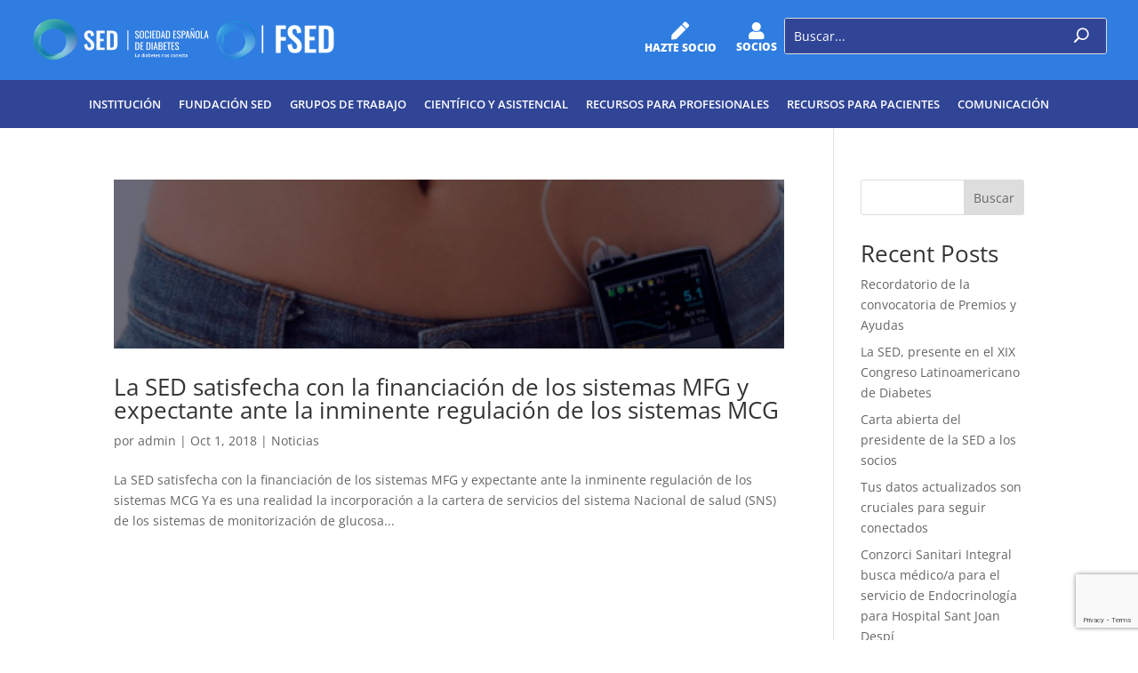

--- FILE ---
content_type: text/html; charset=utf-8
request_url: https://www.google.com/recaptcha/api2/anchor?ar=1&k=6LesBDsgAAAAACNLCQT_BFk4xXtFWEmxD_nQ5oKF&co=aHR0cHM6Ly93d3cuc2VkaWFiZXRlcy5vcmc6NDQz&hl=en&v=PoyoqOPhxBO7pBk68S4YbpHZ&size=invisible&anchor-ms=20000&execute-ms=30000&cb=cn1dhegaj4bx
body_size: 48702
content:
<!DOCTYPE HTML><html dir="ltr" lang="en"><head><meta http-equiv="Content-Type" content="text/html; charset=UTF-8">
<meta http-equiv="X-UA-Compatible" content="IE=edge">
<title>reCAPTCHA</title>
<style type="text/css">
/* cyrillic-ext */
@font-face {
  font-family: 'Roboto';
  font-style: normal;
  font-weight: 400;
  font-stretch: 100%;
  src: url(//fonts.gstatic.com/s/roboto/v48/KFO7CnqEu92Fr1ME7kSn66aGLdTylUAMa3GUBHMdazTgWw.woff2) format('woff2');
  unicode-range: U+0460-052F, U+1C80-1C8A, U+20B4, U+2DE0-2DFF, U+A640-A69F, U+FE2E-FE2F;
}
/* cyrillic */
@font-face {
  font-family: 'Roboto';
  font-style: normal;
  font-weight: 400;
  font-stretch: 100%;
  src: url(//fonts.gstatic.com/s/roboto/v48/KFO7CnqEu92Fr1ME7kSn66aGLdTylUAMa3iUBHMdazTgWw.woff2) format('woff2');
  unicode-range: U+0301, U+0400-045F, U+0490-0491, U+04B0-04B1, U+2116;
}
/* greek-ext */
@font-face {
  font-family: 'Roboto';
  font-style: normal;
  font-weight: 400;
  font-stretch: 100%;
  src: url(//fonts.gstatic.com/s/roboto/v48/KFO7CnqEu92Fr1ME7kSn66aGLdTylUAMa3CUBHMdazTgWw.woff2) format('woff2');
  unicode-range: U+1F00-1FFF;
}
/* greek */
@font-face {
  font-family: 'Roboto';
  font-style: normal;
  font-weight: 400;
  font-stretch: 100%;
  src: url(//fonts.gstatic.com/s/roboto/v48/KFO7CnqEu92Fr1ME7kSn66aGLdTylUAMa3-UBHMdazTgWw.woff2) format('woff2');
  unicode-range: U+0370-0377, U+037A-037F, U+0384-038A, U+038C, U+038E-03A1, U+03A3-03FF;
}
/* math */
@font-face {
  font-family: 'Roboto';
  font-style: normal;
  font-weight: 400;
  font-stretch: 100%;
  src: url(//fonts.gstatic.com/s/roboto/v48/KFO7CnqEu92Fr1ME7kSn66aGLdTylUAMawCUBHMdazTgWw.woff2) format('woff2');
  unicode-range: U+0302-0303, U+0305, U+0307-0308, U+0310, U+0312, U+0315, U+031A, U+0326-0327, U+032C, U+032F-0330, U+0332-0333, U+0338, U+033A, U+0346, U+034D, U+0391-03A1, U+03A3-03A9, U+03B1-03C9, U+03D1, U+03D5-03D6, U+03F0-03F1, U+03F4-03F5, U+2016-2017, U+2034-2038, U+203C, U+2040, U+2043, U+2047, U+2050, U+2057, U+205F, U+2070-2071, U+2074-208E, U+2090-209C, U+20D0-20DC, U+20E1, U+20E5-20EF, U+2100-2112, U+2114-2115, U+2117-2121, U+2123-214F, U+2190, U+2192, U+2194-21AE, U+21B0-21E5, U+21F1-21F2, U+21F4-2211, U+2213-2214, U+2216-22FF, U+2308-230B, U+2310, U+2319, U+231C-2321, U+2336-237A, U+237C, U+2395, U+239B-23B7, U+23D0, U+23DC-23E1, U+2474-2475, U+25AF, U+25B3, U+25B7, U+25BD, U+25C1, U+25CA, U+25CC, U+25FB, U+266D-266F, U+27C0-27FF, U+2900-2AFF, U+2B0E-2B11, U+2B30-2B4C, U+2BFE, U+3030, U+FF5B, U+FF5D, U+1D400-1D7FF, U+1EE00-1EEFF;
}
/* symbols */
@font-face {
  font-family: 'Roboto';
  font-style: normal;
  font-weight: 400;
  font-stretch: 100%;
  src: url(//fonts.gstatic.com/s/roboto/v48/KFO7CnqEu92Fr1ME7kSn66aGLdTylUAMaxKUBHMdazTgWw.woff2) format('woff2');
  unicode-range: U+0001-000C, U+000E-001F, U+007F-009F, U+20DD-20E0, U+20E2-20E4, U+2150-218F, U+2190, U+2192, U+2194-2199, U+21AF, U+21E6-21F0, U+21F3, U+2218-2219, U+2299, U+22C4-22C6, U+2300-243F, U+2440-244A, U+2460-24FF, U+25A0-27BF, U+2800-28FF, U+2921-2922, U+2981, U+29BF, U+29EB, U+2B00-2BFF, U+4DC0-4DFF, U+FFF9-FFFB, U+10140-1018E, U+10190-1019C, U+101A0, U+101D0-101FD, U+102E0-102FB, U+10E60-10E7E, U+1D2C0-1D2D3, U+1D2E0-1D37F, U+1F000-1F0FF, U+1F100-1F1AD, U+1F1E6-1F1FF, U+1F30D-1F30F, U+1F315, U+1F31C, U+1F31E, U+1F320-1F32C, U+1F336, U+1F378, U+1F37D, U+1F382, U+1F393-1F39F, U+1F3A7-1F3A8, U+1F3AC-1F3AF, U+1F3C2, U+1F3C4-1F3C6, U+1F3CA-1F3CE, U+1F3D4-1F3E0, U+1F3ED, U+1F3F1-1F3F3, U+1F3F5-1F3F7, U+1F408, U+1F415, U+1F41F, U+1F426, U+1F43F, U+1F441-1F442, U+1F444, U+1F446-1F449, U+1F44C-1F44E, U+1F453, U+1F46A, U+1F47D, U+1F4A3, U+1F4B0, U+1F4B3, U+1F4B9, U+1F4BB, U+1F4BF, U+1F4C8-1F4CB, U+1F4D6, U+1F4DA, U+1F4DF, U+1F4E3-1F4E6, U+1F4EA-1F4ED, U+1F4F7, U+1F4F9-1F4FB, U+1F4FD-1F4FE, U+1F503, U+1F507-1F50B, U+1F50D, U+1F512-1F513, U+1F53E-1F54A, U+1F54F-1F5FA, U+1F610, U+1F650-1F67F, U+1F687, U+1F68D, U+1F691, U+1F694, U+1F698, U+1F6AD, U+1F6B2, U+1F6B9-1F6BA, U+1F6BC, U+1F6C6-1F6CF, U+1F6D3-1F6D7, U+1F6E0-1F6EA, U+1F6F0-1F6F3, U+1F6F7-1F6FC, U+1F700-1F7FF, U+1F800-1F80B, U+1F810-1F847, U+1F850-1F859, U+1F860-1F887, U+1F890-1F8AD, U+1F8B0-1F8BB, U+1F8C0-1F8C1, U+1F900-1F90B, U+1F93B, U+1F946, U+1F984, U+1F996, U+1F9E9, U+1FA00-1FA6F, U+1FA70-1FA7C, U+1FA80-1FA89, U+1FA8F-1FAC6, U+1FACE-1FADC, U+1FADF-1FAE9, U+1FAF0-1FAF8, U+1FB00-1FBFF;
}
/* vietnamese */
@font-face {
  font-family: 'Roboto';
  font-style: normal;
  font-weight: 400;
  font-stretch: 100%;
  src: url(//fonts.gstatic.com/s/roboto/v48/KFO7CnqEu92Fr1ME7kSn66aGLdTylUAMa3OUBHMdazTgWw.woff2) format('woff2');
  unicode-range: U+0102-0103, U+0110-0111, U+0128-0129, U+0168-0169, U+01A0-01A1, U+01AF-01B0, U+0300-0301, U+0303-0304, U+0308-0309, U+0323, U+0329, U+1EA0-1EF9, U+20AB;
}
/* latin-ext */
@font-face {
  font-family: 'Roboto';
  font-style: normal;
  font-weight: 400;
  font-stretch: 100%;
  src: url(//fonts.gstatic.com/s/roboto/v48/KFO7CnqEu92Fr1ME7kSn66aGLdTylUAMa3KUBHMdazTgWw.woff2) format('woff2');
  unicode-range: U+0100-02BA, U+02BD-02C5, U+02C7-02CC, U+02CE-02D7, U+02DD-02FF, U+0304, U+0308, U+0329, U+1D00-1DBF, U+1E00-1E9F, U+1EF2-1EFF, U+2020, U+20A0-20AB, U+20AD-20C0, U+2113, U+2C60-2C7F, U+A720-A7FF;
}
/* latin */
@font-face {
  font-family: 'Roboto';
  font-style: normal;
  font-weight: 400;
  font-stretch: 100%;
  src: url(//fonts.gstatic.com/s/roboto/v48/KFO7CnqEu92Fr1ME7kSn66aGLdTylUAMa3yUBHMdazQ.woff2) format('woff2');
  unicode-range: U+0000-00FF, U+0131, U+0152-0153, U+02BB-02BC, U+02C6, U+02DA, U+02DC, U+0304, U+0308, U+0329, U+2000-206F, U+20AC, U+2122, U+2191, U+2193, U+2212, U+2215, U+FEFF, U+FFFD;
}
/* cyrillic-ext */
@font-face {
  font-family: 'Roboto';
  font-style: normal;
  font-weight: 500;
  font-stretch: 100%;
  src: url(//fonts.gstatic.com/s/roboto/v48/KFO7CnqEu92Fr1ME7kSn66aGLdTylUAMa3GUBHMdazTgWw.woff2) format('woff2');
  unicode-range: U+0460-052F, U+1C80-1C8A, U+20B4, U+2DE0-2DFF, U+A640-A69F, U+FE2E-FE2F;
}
/* cyrillic */
@font-face {
  font-family: 'Roboto';
  font-style: normal;
  font-weight: 500;
  font-stretch: 100%;
  src: url(//fonts.gstatic.com/s/roboto/v48/KFO7CnqEu92Fr1ME7kSn66aGLdTylUAMa3iUBHMdazTgWw.woff2) format('woff2');
  unicode-range: U+0301, U+0400-045F, U+0490-0491, U+04B0-04B1, U+2116;
}
/* greek-ext */
@font-face {
  font-family: 'Roboto';
  font-style: normal;
  font-weight: 500;
  font-stretch: 100%;
  src: url(//fonts.gstatic.com/s/roboto/v48/KFO7CnqEu92Fr1ME7kSn66aGLdTylUAMa3CUBHMdazTgWw.woff2) format('woff2');
  unicode-range: U+1F00-1FFF;
}
/* greek */
@font-face {
  font-family: 'Roboto';
  font-style: normal;
  font-weight: 500;
  font-stretch: 100%;
  src: url(//fonts.gstatic.com/s/roboto/v48/KFO7CnqEu92Fr1ME7kSn66aGLdTylUAMa3-UBHMdazTgWw.woff2) format('woff2');
  unicode-range: U+0370-0377, U+037A-037F, U+0384-038A, U+038C, U+038E-03A1, U+03A3-03FF;
}
/* math */
@font-face {
  font-family: 'Roboto';
  font-style: normal;
  font-weight: 500;
  font-stretch: 100%;
  src: url(//fonts.gstatic.com/s/roboto/v48/KFO7CnqEu92Fr1ME7kSn66aGLdTylUAMawCUBHMdazTgWw.woff2) format('woff2');
  unicode-range: U+0302-0303, U+0305, U+0307-0308, U+0310, U+0312, U+0315, U+031A, U+0326-0327, U+032C, U+032F-0330, U+0332-0333, U+0338, U+033A, U+0346, U+034D, U+0391-03A1, U+03A3-03A9, U+03B1-03C9, U+03D1, U+03D5-03D6, U+03F0-03F1, U+03F4-03F5, U+2016-2017, U+2034-2038, U+203C, U+2040, U+2043, U+2047, U+2050, U+2057, U+205F, U+2070-2071, U+2074-208E, U+2090-209C, U+20D0-20DC, U+20E1, U+20E5-20EF, U+2100-2112, U+2114-2115, U+2117-2121, U+2123-214F, U+2190, U+2192, U+2194-21AE, U+21B0-21E5, U+21F1-21F2, U+21F4-2211, U+2213-2214, U+2216-22FF, U+2308-230B, U+2310, U+2319, U+231C-2321, U+2336-237A, U+237C, U+2395, U+239B-23B7, U+23D0, U+23DC-23E1, U+2474-2475, U+25AF, U+25B3, U+25B7, U+25BD, U+25C1, U+25CA, U+25CC, U+25FB, U+266D-266F, U+27C0-27FF, U+2900-2AFF, U+2B0E-2B11, U+2B30-2B4C, U+2BFE, U+3030, U+FF5B, U+FF5D, U+1D400-1D7FF, U+1EE00-1EEFF;
}
/* symbols */
@font-face {
  font-family: 'Roboto';
  font-style: normal;
  font-weight: 500;
  font-stretch: 100%;
  src: url(//fonts.gstatic.com/s/roboto/v48/KFO7CnqEu92Fr1ME7kSn66aGLdTylUAMaxKUBHMdazTgWw.woff2) format('woff2');
  unicode-range: U+0001-000C, U+000E-001F, U+007F-009F, U+20DD-20E0, U+20E2-20E4, U+2150-218F, U+2190, U+2192, U+2194-2199, U+21AF, U+21E6-21F0, U+21F3, U+2218-2219, U+2299, U+22C4-22C6, U+2300-243F, U+2440-244A, U+2460-24FF, U+25A0-27BF, U+2800-28FF, U+2921-2922, U+2981, U+29BF, U+29EB, U+2B00-2BFF, U+4DC0-4DFF, U+FFF9-FFFB, U+10140-1018E, U+10190-1019C, U+101A0, U+101D0-101FD, U+102E0-102FB, U+10E60-10E7E, U+1D2C0-1D2D3, U+1D2E0-1D37F, U+1F000-1F0FF, U+1F100-1F1AD, U+1F1E6-1F1FF, U+1F30D-1F30F, U+1F315, U+1F31C, U+1F31E, U+1F320-1F32C, U+1F336, U+1F378, U+1F37D, U+1F382, U+1F393-1F39F, U+1F3A7-1F3A8, U+1F3AC-1F3AF, U+1F3C2, U+1F3C4-1F3C6, U+1F3CA-1F3CE, U+1F3D4-1F3E0, U+1F3ED, U+1F3F1-1F3F3, U+1F3F5-1F3F7, U+1F408, U+1F415, U+1F41F, U+1F426, U+1F43F, U+1F441-1F442, U+1F444, U+1F446-1F449, U+1F44C-1F44E, U+1F453, U+1F46A, U+1F47D, U+1F4A3, U+1F4B0, U+1F4B3, U+1F4B9, U+1F4BB, U+1F4BF, U+1F4C8-1F4CB, U+1F4D6, U+1F4DA, U+1F4DF, U+1F4E3-1F4E6, U+1F4EA-1F4ED, U+1F4F7, U+1F4F9-1F4FB, U+1F4FD-1F4FE, U+1F503, U+1F507-1F50B, U+1F50D, U+1F512-1F513, U+1F53E-1F54A, U+1F54F-1F5FA, U+1F610, U+1F650-1F67F, U+1F687, U+1F68D, U+1F691, U+1F694, U+1F698, U+1F6AD, U+1F6B2, U+1F6B9-1F6BA, U+1F6BC, U+1F6C6-1F6CF, U+1F6D3-1F6D7, U+1F6E0-1F6EA, U+1F6F0-1F6F3, U+1F6F7-1F6FC, U+1F700-1F7FF, U+1F800-1F80B, U+1F810-1F847, U+1F850-1F859, U+1F860-1F887, U+1F890-1F8AD, U+1F8B0-1F8BB, U+1F8C0-1F8C1, U+1F900-1F90B, U+1F93B, U+1F946, U+1F984, U+1F996, U+1F9E9, U+1FA00-1FA6F, U+1FA70-1FA7C, U+1FA80-1FA89, U+1FA8F-1FAC6, U+1FACE-1FADC, U+1FADF-1FAE9, U+1FAF0-1FAF8, U+1FB00-1FBFF;
}
/* vietnamese */
@font-face {
  font-family: 'Roboto';
  font-style: normal;
  font-weight: 500;
  font-stretch: 100%;
  src: url(//fonts.gstatic.com/s/roboto/v48/KFO7CnqEu92Fr1ME7kSn66aGLdTylUAMa3OUBHMdazTgWw.woff2) format('woff2');
  unicode-range: U+0102-0103, U+0110-0111, U+0128-0129, U+0168-0169, U+01A0-01A1, U+01AF-01B0, U+0300-0301, U+0303-0304, U+0308-0309, U+0323, U+0329, U+1EA0-1EF9, U+20AB;
}
/* latin-ext */
@font-face {
  font-family: 'Roboto';
  font-style: normal;
  font-weight: 500;
  font-stretch: 100%;
  src: url(//fonts.gstatic.com/s/roboto/v48/KFO7CnqEu92Fr1ME7kSn66aGLdTylUAMa3KUBHMdazTgWw.woff2) format('woff2');
  unicode-range: U+0100-02BA, U+02BD-02C5, U+02C7-02CC, U+02CE-02D7, U+02DD-02FF, U+0304, U+0308, U+0329, U+1D00-1DBF, U+1E00-1E9F, U+1EF2-1EFF, U+2020, U+20A0-20AB, U+20AD-20C0, U+2113, U+2C60-2C7F, U+A720-A7FF;
}
/* latin */
@font-face {
  font-family: 'Roboto';
  font-style: normal;
  font-weight: 500;
  font-stretch: 100%;
  src: url(//fonts.gstatic.com/s/roboto/v48/KFO7CnqEu92Fr1ME7kSn66aGLdTylUAMa3yUBHMdazQ.woff2) format('woff2');
  unicode-range: U+0000-00FF, U+0131, U+0152-0153, U+02BB-02BC, U+02C6, U+02DA, U+02DC, U+0304, U+0308, U+0329, U+2000-206F, U+20AC, U+2122, U+2191, U+2193, U+2212, U+2215, U+FEFF, U+FFFD;
}
/* cyrillic-ext */
@font-face {
  font-family: 'Roboto';
  font-style: normal;
  font-weight: 900;
  font-stretch: 100%;
  src: url(//fonts.gstatic.com/s/roboto/v48/KFO7CnqEu92Fr1ME7kSn66aGLdTylUAMa3GUBHMdazTgWw.woff2) format('woff2');
  unicode-range: U+0460-052F, U+1C80-1C8A, U+20B4, U+2DE0-2DFF, U+A640-A69F, U+FE2E-FE2F;
}
/* cyrillic */
@font-face {
  font-family: 'Roboto';
  font-style: normal;
  font-weight: 900;
  font-stretch: 100%;
  src: url(//fonts.gstatic.com/s/roboto/v48/KFO7CnqEu92Fr1ME7kSn66aGLdTylUAMa3iUBHMdazTgWw.woff2) format('woff2');
  unicode-range: U+0301, U+0400-045F, U+0490-0491, U+04B0-04B1, U+2116;
}
/* greek-ext */
@font-face {
  font-family: 'Roboto';
  font-style: normal;
  font-weight: 900;
  font-stretch: 100%;
  src: url(//fonts.gstatic.com/s/roboto/v48/KFO7CnqEu92Fr1ME7kSn66aGLdTylUAMa3CUBHMdazTgWw.woff2) format('woff2');
  unicode-range: U+1F00-1FFF;
}
/* greek */
@font-face {
  font-family: 'Roboto';
  font-style: normal;
  font-weight: 900;
  font-stretch: 100%;
  src: url(//fonts.gstatic.com/s/roboto/v48/KFO7CnqEu92Fr1ME7kSn66aGLdTylUAMa3-UBHMdazTgWw.woff2) format('woff2');
  unicode-range: U+0370-0377, U+037A-037F, U+0384-038A, U+038C, U+038E-03A1, U+03A3-03FF;
}
/* math */
@font-face {
  font-family: 'Roboto';
  font-style: normal;
  font-weight: 900;
  font-stretch: 100%;
  src: url(//fonts.gstatic.com/s/roboto/v48/KFO7CnqEu92Fr1ME7kSn66aGLdTylUAMawCUBHMdazTgWw.woff2) format('woff2');
  unicode-range: U+0302-0303, U+0305, U+0307-0308, U+0310, U+0312, U+0315, U+031A, U+0326-0327, U+032C, U+032F-0330, U+0332-0333, U+0338, U+033A, U+0346, U+034D, U+0391-03A1, U+03A3-03A9, U+03B1-03C9, U+03D1, U+03D5-03D6, U+03F0-03F1, U+03F4-03F5, U+2016-2017, U+2034-2038, U+203C, U+2040, U+2043, U+2047, U+2050, U+2057, U+205F, U+2070-2071, U+2074-208E, U+2090-209C, U+20D0-20DC, U+20E1, U+20E5-20EF, U+2100-2112, U+2114-2115, U+2117-2121, U+2123-214F, U+2190, U+2192, U+2194-21AE, U+21B0-21E5, U+21F1-21F2, U+21F4-2211, U+2213-2214, U+2216-22FF, U+2308-230B, U+2310, U+2319, U+231C-2321, U+2336-237A, U+237C, U+2395, U+239B-23B7, U+23D0, U+23DC-23E1, U+2474-2475, U+25AF, U+25B3, U+25B7, U+25BD, U+25C1, U+25CA, U+25CC, U+25FB, U+266D-266F, U+27C0-27FF, U+2900-2AFF, U+2B0E-2B11, U+2B30-2B4C, U+2BFE, U+3030, U+FF5B, U+FF5D, U+1D400-1D7FF, U+1EE00-1EEFF;
}
/* symbols */
@font-face {
  font-family: 'Roboto';
  font-style: normal;
  font-weight: 900;
  font-stretch: 100%;
  src: url(//fonts.gstatic.com/s/roboto/v48/KFO7CnqEu92Fr1ME7kSn66aGLdTylUAMaxKUBHMdazTgWw.woff2) format('woff2');
  unicode-range: U+0001-000C, U+000E-001F, U+007F-009F, U+20DD-20E0, U+20E2-20E4, U+2150-218F, U+2190, U+2192, U+2194-2199, U+21AF, U+21E6-21F0, U+21F3, U+2218-2219, U+2299, U+22C4-22C6, U+2300-243F, U+2440-244A, U+2460-24FF, U+25A0-27BF, U+2800-28FF, U+2921-2922, U+2981, U+29BF, U+29EB, U+2B00-2BFF, U+4DC0-4DFF, U+FFF9-FFFB, U+10140-1018E, U+10190-1019C, U+101A0, U+101D0-101FD, U+102E0-102FB, U+10E60-10E7E, U+1D2C0-1D2D3, U+1D2E0-1D37F, U+1F000-1F0FF, U+1F100-1F1AD, U+1F1E6-1F1FF, U+1F30D-1F30F, U+1F315, U+1F31C, U+1F31E, U+1F320-1F32C, U+1F336, U+1F378, U+1F37D, U+1F382, U+1F393-1F39F, U+1F3A7-1F3A8, U+1F3AC-1F3AF, U+1F3C2, U+1F3C4-1F3C6, U+1F3CA-1F3CE, U+1F3D4-1F3E0, U+1F3ED, U+1F3F1-1F3F3, U+1F3F5-1F3F7, U+1F408, U+1F415, U+1F41F, U+1F426, U+1F43F, U+1F441-1F442, U+1F444, U+1F446-1F449, U+1F44C-1F44E, U+1F453, U+1F46A, U+1F47D, U+1F4A3, U+1F4B0, U+1F4B3, U+1F4B9, U+1F4BB, U+1F4BF, U+1F4C8-1F4CB, U+1F4D6, U+1F4DA, U+1F4DF, U+1F4E3-1F4E6, U+1F4EA-1F4ED, U+1F4F7, U+1F4F9-1F4FB, U+1F4FD-1F4FE, U+1F503, U+1F507-1F50B, U+1F50D, U+1F512-1F513, U+1F53E-1F54A, U+1F54F-1F5FA, U+1F610, U+1F650-1F67F, U+1F687, U+1F68D, U+1F691, U+1F694, U+1F698, U+1F6AD, U+1F6B2, U+1F6B9-1F6BA, U+1F6BC, U+1F6C6-1F6CF, U+1F6D3-1F6D7, U+1F6E0-1F6EA, U+1F6F0-1F6F3, U+1F6F7-1F6FC, U+1F700-1F7FF, U+1F800-1F80B, U+1F810-1F847, U+1F850-1F859, U+1F860-1F887, U+1F890-1F8AD, U+1F8B0-1F8BB, U+1F8C0-1F8C1, U+1F900-1F90B, U+1F93B, U+1F946, U+1F984, U+1F996, U+1F9E9, U+1FA00-1FA6F, U+1FA70-1FA7C, U+1FA80-1FA89, U+1FA8F-1FAC6, U+1FACE-1FADC, U+1FADF-1FAE9, U+1FAF0-1FAF8, U+1FB00-1FBFF;
}
/* vietnamese */
@font-face {
  font-family: 'Roboto';
  font-style: normal;
  font-weight: 900;
  font-stretch: 100%;
  src: url(//fonts.gstatic.com/s/roboto/v48/KFO7CnqEu92Fr1ME7kSn66aGLdTylUAMa3OUBHMdazTgWw.woff2) format('woff2');
  unicode-range: U+0102-0103, U+0110-0111, U+0128-0129, U+0168-0169, U+01A0-01A1, U+01AF-01B0, U+0300-0301, U+0303-0304, U+0308-0309, U+0323, U+0329, U+1EA0-1EF9, U+20AB;
}
/* latin-ext */
@font-face {
  font-family: 'Roboto';
  font-style: normal;
  font-weight: 900;
  font-stretch: 100%;
  src: url(//fonts.gstatic.com/s/roboto/v48/KFO7CnqEu92Fr1ME7kSn66aGLdTylUAMa3KUBHMdazTgWw.woff2) format('woff2');
  unicode-range: U+0100-02BA, U+02BD-02C5, U+02C7-02CC, U+02CE-02D7, U+02DD-02FF, U+0304, U+0308, U+0329, U+1D00-1DBF, U+1E00-1E9F, U+1EF2-1EFF, U+2020, U+20A0-20AB, U+20AD-20C0, U+2113, U+2C60-2C7F, U+A720-A7FF;
}
/* latin */
@font-face {
  font-family: 'Roboto';
  font-style: normal;
  font-weight: 900;
  font-stretch: 100%;
  src: url(//fonts.gstatic.com/s/roboto/v48/KFO7CnqEu92Fr1ME7kSn66aGLdTylUAMa3yUBHMdazQ.woff2) format('woff2');
  unicode-range: U+0000-00FF, U+0131, U+0152-0153, U+02BB-02BC, U+02C6, U+02DA, U+02DC, U+0304, U+0308, U+0329, U+2000-206F, U+20AC, U+2122, U+2191, U+2193, U+2212, U+2215, U+FEFF, U+FFFD;
}

</style>
<link rel="stylesheet" type="text/css" href="https://www.gstatic.com/recaptcha/releases/PoyoqOPhxBO7pBk68S4YbpHZ/styles__ltr.css">
<script nonce="IMj2XgjQw6MLy_KC07Qigw" type="text/javascript">window['__recaptcha_api'] = 'https://www.google.com/recaptcha/api2/';</script>
<script type="text/javascript" src="https://www.gstatic.com/recaptcha/releases/PoyoqOPhxBO7pBk68S4YbpHZ/recaptcha__en.js" nonce="IMj2XgjQw6MLy_KC07Qigw">
      
    </script></head>
<body><div id="rc-anchor-alert" class="rc-anchor-alert"></div>
<input type="hidden" id="recaptcha-token" value="[base64]">
<script type="text/javascript" nonce="IMj2XgjQw6MLy_KC07Qigw">
      recaptcha.anchor.Main.init("[\x22ainput\x22,[\x22bgdata\x22,\x22\x22,\[base64]/[base64]/[base64]/[base64]/[base64]/[base64]/[base64]/[base64]/[base64]/[base64]\\u003d\x22,\[base64]\\u003d\\u003d\x22,\[base64]/wrNMw4JBKyMuw6/DmMK+UjPDjAIuwq/[base64]/[base64]/Cg8K+wqXChMOZwqFrWX4VIhQMfGcNUsOgwpHCiT7DqUswwopPw5bDl8K8w4QGw7PClcKPaQAnw5YRYcKyZDzDtsOvBsKraQ9Mw6jDlTXDscK+Q1gPAcOGwo3DmQUAwqPDgMOhw41cw7bCpAhaB8KtRsO4NnLDhMKIcVRRwogYYMO5CX/DpHVKwr0jwqQ4wqVGSiLCmijCg0DDqzrDlFrDpcOTAy9laDU3wp/DrmgEw4TCgMOXw4UDwp3DqsOQfloNw5xuwqVfWcKPOnTCrWnDqsKxREFSEWrDjMKncC/CsGsTw6Idw7oVAh8vMF7CqsK5cEXCo8KlR8KNe8OlwqZYTcKeX1Inw5HDoUjDkBwOw7cBVQhFw7VzwojDqXvDiT8bIFV7w5zDn8KTw6EbwpkmP8Kdwr0/wpzCnMOow6vDljTDjMOYw6bCqVwSOhnCmcOCw7djSMOrw6xLw4fCoSRVw4FNQ3dxKMOLwo9VwpDCt8K5w4R+f8KEN8OLecKhLGxPw4Izw5/CnMOkw5/CsU7Cm0J4aEM2w5rCnRAXw79bNcKFwrB+asOsKRdlTEAlb8K+wrrChB8xOMKZwoBXWsOeOMKOwpDDk0gGw4/CvsKlwqdww50oS8OXwpzCuwrCncKZwp/[base64]/Do8K8wqjDmzASw7bCo8KBw5k7YsKiwpLDuD7DqXzDoSYZwoTDvV3DrTUtOsOHEMKrwrnDkAvDuxLDncKqwrAjwqB/J8OFw74Ww748UsKiwpA4OMOOSnJINcODLMOmeitHw7U5wp/CsMOvwqY5wpzCiR3Dkyx0PgzCgTfDtMKpw6hUw4HDjyfCjncFwqvCjcK1w5jDpic7wrTDiEDCj8KzH8Kgw5zDgsKbwq7DhkMWwodywrvChMOZN8Kow6nCpxQjCy4sFsKBwo96dh8YwrBtOMK+w4fChsOZIRXDjcODUMK/XMKaAxt/wqDCqcKYalvCoMKhDkTCt8KSb8KkwroyfD/ClMKRwpbDq8O1cMKKw4wrw7pSBiw+HGNzwrrCvcO4HGp1L8OCw6bChsOAwotNwrzDkUBGPsKuwoNJFTjDqMKbw7fDqynDuiPDocOdwqJxUBxqwpRGw6zDi8Kaw5BbwojDqiM6wo/ChsObJEZHwq5ow64bw6kowrlyD8Ovw4xiem4lEEPCsFM4HFgjwpvCsUB/EHbDgBHDhcK2A8OsfAjChWMvBcKpwrPCtAcow6/[base64]/CiMK4X8OGcGfCn8K2w7Nbw4lDw7hTw4Zuw4o1wpVfw5stNldSw7hiK10SQx3ChEgTw7PDvcKXw6zCuMKeYsOnHsObw4V0wqxiXXvCjxU1PFgQwqDDhSclw6TDr8KLw6oYSQFwwrTCj8KRZ13Cp8KyJcKXIgDDrEErCRvDq8OORm1UScK1H03Do8KHO8KlQyHDinEsw6/Dj8OND8OtwrvDrjDCnsKBZG/CvmV3w7dawoluwrh0WMOkPnQQfjY7w5gqFRjDnsK2esO3wpnDscKkwp97OyPDuVfDiWFURAvDs8OwPsKEwrkSe8KUC8KhbsK0wrcHXw8FVjbCqcKnw5kfwpfCpsK8wrsBwqVZw4RtIcKdw6YWYMKXw7MQPGnDnjlAAifCnWPCojx6w6/CqxjDoMKEw7TCtx8oYcKBelQNUcOWVcOAwonDpMOgw6AFw4jCj8OBWmfDnUtowqLDh1xoV8KAwrFgwrvCqSvCi3JLUhIdw4DDq8Orw7VRw6gKw7nDjMKSGgDDkcKQwpETwqgDPcO0RgrCvMOZwrjCscOUwr/DkjwNw6TDsRQ/wqEkURLCp8KxICFDRAorJ8OaZMKnGC5QaMK0w6bDl3RtwrsKNWXDr1Zww47Cr1zDm8KmIAQjwqrCnyZ5w6DDuThFe1vCnBfCgSrCtcObwrnDrcOecXjDkTfDi8OHIQhMw47CmXp+wrcaZsKcNcOiZiVgwp9vV8K3LDMxwpkqwr/Dg8KDXsOMIR3CoSbCvH3DjTfDu8Oiw6vDjcObwp4mN8OoOyR/WlcvPlnCnkzCvQLDilDCiiVZM8OjQcOCwrPDgQbCvnTDs8KFGS3DtsKlMMKawpfDhMKiCcOXOMKAw7gzAmkswpTDlFjCkMKVw6TCjS/Cll/[base64]/wqDCs1AxYcOZw75VwqjCqsK1wo9lw7xhOwpuEcOzwq4iw4saCyTDjGHCrMK2MDXClsORwrTCoGXCmRNwZh8sKWbCr1/[base64]/wrLDkcOTwp8Ow6JZScK/[base64]/[base64]/DvcKBbicWwpYiLgHCinjChC3Cv8KtUxlpw4bCv2/CncOzwqTDq8KHJ3gWbcOdwrzCuQ7Dl8KoFGFJw54CwrXDm0DDqDthFsOHw7jCqMOgYHPDnsKaYDTDq8OVEiXCqMOcZHLCnnw8bMKzXMOOwqLCjMKFw4fCkVrDncKLwqFoQsK/wq9ewrnCiFnCojDDj8K/BAnCmCrCjcOzamrDhsO7w7nCiG5oCsO4diPDosKsYcKOSsKYw7ZDwqxKwo3DjMKdwpjCkcKKwpwlwpXClcOHwonDgkHDgXNwLw9KURRWwpRaPMOAw79ywrzClWUBEkXClnoVw7c/wr1iw4LDtx3Cq1MCw4DCn2E+woDDrmDDs2pbwo92w5kaw6I9aWnCpcKBJcOmwoTClcOLwptZwokIdVYoZTdIdG/CsAU4LsKSw4XDkQ98Ay7CsnF9VsO6wrHDp8K/YMKXw7tWw6d4wqvCvy94w6x6AxVOfRhYPcO5IMORwohWw7/[base64]/DihnCs3x5fzTCjcKPw5tuTmDCuWTDqcKaeUfDvxUdJRbDngPDmMODw748TC5JI8Kqw57CvVUGwo/Cp8O9w68/woB7w4oCwoA8MsKPwojCmsODwrEzPyJWecOIWGfCi8K4IsKVw58dw4kBw4FWXQUawoHDssO5w4XDsUpww6NywoNzw5EuwpXCukfCqAnDv8KqfRbCnMOiVV/[base64]/DucKfSw4iwoxOw57DqcKcDsKnTj3DlC5pwrZUcWzCtyMtB8Oyw7TCkzbCpQR9UsOGLxBLwqvCkEc4woNpfMKYwrzDnMOZf8KCwp/DhFLDm0Zmw4tTwqjDi8Ozwo5EHcKjw5fDi8OWw6ERPsK3dsO2LVPCkDHCtsKgw5xLTsOIHcKkw7Y3B8Ktw7/CrgAKw4/[base64]/CtsKCSXDDgcKtw6bCv2g1OsODJEwwMsKSNmLCi8K6UsKce8KoLQvDmwjCpsK+OkgbSBZUwrM/YHBUw7XCnijCmD7Dkw/CsShgCMOgInUDw6Biwo3DhcKew6bDgMO1YydTw4HDuSlLw5c1RTV6XTbCni3CpXPCv8Oywo1iw5zCicO/w6UdBEgeCcOWwrXCsnXDkmLCjcKHHMKgwpzDlknCp8OlesKRwoZMQQd/dsKYw6ANL0zDlcOMKsODw5rDnHRubALCiGF0wrlEw67DjzHCiScpwrTDn8Khw5FHwrDCpjZDJ8O1UEgawpslEMK5YnjChcKIZQLDhl04w4l/RsK4F8O1w4VhVMKTUTrDp3FWwqc5woVwUz9pU8KjMcK7wpZIJcKfS8O/anUXwrXCljLCicKRwpxsF2EdQg0Aw77DvMOdw6XCtcOCXEDDhU9oLsKfw5wQI8OPw5HCikoewqXCsMORQwpxw7YeUcOHdcKowpQMbUTDiU8bcsO3Dw/[base64]/CgsO6w6Aqwq86wq3CucKvwr3CuMOwwpsKw6rCmwjCmTZew5bCsMKPw5zDh8OtwqvCiMKxL0PCjMKxPWsgKcO6dMKRXhLCvMKEwqpkw5nDqsKVwrTCiwYCQMKzRsKXworCgcKbaBnCoBVyw6/DmcKEwpLDjcKiw5Ejw5EowovDn8KIw4TDq8KeIsKFGCTDt8K/IsKNemnDssKSPwfCnMOqR0rCosOxU8OhasOWw48fw7QOwqRawrfDomjCp8OKU8K6w4XDug3DmSE/[base64]/CuH0HbMO4w7pSw6bDg8KaJUNXwpnDqWN+R8Kyw7vCkcO+CMOHw7ItNcObIMKTSlAAw5IkMsKvw7/DjxXDucOIaB5QZTw3wqzClU8MwoTDiTJuVcKBwqtcaMOFw4fDiVPDjMOAwqrDs1l8BSnDt8KQHnPDrWp1CTrDqsO4wqjDncOJwpzCoi/CvsKhMgPCksOPwpYYw4XDvnwtw6cLEcO0XMKkw6/DkMOmdx59w5vDm1UKcG1sPsKlw4dDMcKBwqPCml/DoBZyf8OvGRzCp8OSwpXDq8KSwrTDp0BDdS0EeAhiMsKTw7B/YnDDgcKeHMKMWDrCik3CmjrCiMO2w4nCpTTCqMKlwpbChsObO8OXE8OrKE/[base64]/CiMKlGsOtwojDt8O/[base64]/CkGh5esOAwrVFb8O7woVTVsO7woHDkRZUwp5KwrTCpHxcW8KVw67DtcOwMsONwrzDl8KkbMOvwqbCmTZYSm4fViPCq8Oowrc7McO0LBZXw6/Dk2rDljjDgnRYR8KYw5UdccO2wqEsw7XCrMORa3nDvMKqRDjCo2vClsKaLMO5w4zCjAQmwobCnsOTw6rDrcK4w6/[base64]/[base64]/[base64]/CpzXCqjwtTSdcwqQuOHkuwoXCscKkwotlw4pUw5rDk8Onwqspw6I6wqXCkA7Drx/DncK2wqHDu2TCllXDn8OZwpUywo9awq9oNsOIwrPDiywKa8KRw48QQMK/NsOxasKKcxVTCMKnDMOaX1InQHBJw4E1w7jDjGoZdMKrGlkowr13MEXCpB3DisONwqctwqfCocKtwoLDmCLDqF8gwpMpe8Orw7Nlw7jDlsOnMsKSwr/CmxYBw5c2DcKCw4sweCMVw7zDi8OaBMOpw6lHSxzClMK5ccKfw6jDv8O+w5daVcOQwo/Ck8O/fcK2YV/[base64]/wovDoBE4fMOiwrnDrCYae8OuwrhDwqY7Kjo4wop0GhkawrBqwoBkVx1xw47DlMOywpkxw7hqCifDvsO2EjDDsMKCBMOmwpjDlhYOXsKuwqsfw5sUw5Y0wrQFKG/DtjfDl8K+I8OHw54gfcKpwq/Cq8OlwrAxwpApTyUnwrDDk8OQPRdOZjbCgcOGw4Q1w4EzQH0qw7LCm8Oawq7DumrDqcODwpABFsOYTlh8LiB7wpPDo33ChMK+AMOqwpcsw75/w6pNVXzChRhWI2l7XlTCgjPDt8ORwqE8w5XCo8OmesKiw5kHw6vDk2jDrwLDvylzHHNmHsKiBmJgwrLCnFJvb8Ovw6x5SXDDs3lsw7kSw7E3cA/[base64]/DnDTDk8KLRMKpLMOTBB5pwqXDgXXDtcKOJsOgSMKDIQl6WsOcZsO1fy/DsRxeZ8K6wqvCqcKvw4bCumlcw50rw6sEw45TwqbCqCvDnisWw6jDhB/[base64]/DosKecsOPXsOSwoHDs0XDhxZvwoTDlQ3Dr8KXwpUWb8ODw79wwq8Xwq/DjsOkwrTDi8KRFsKyAzEeRMKtG3FeVMKAw77DlWzChsOUwqbCmMKfCDvCsAMIRsO9HybCmMOpHMOaRWHCmMOnVcOCF8K/wpXDmik7w4YNwrfDnMOUwoJTXRfDlMOIw7MuSw13w4RbLsOgIy/[base64]/[base64]/Cs8K+wo1Lw6bCpTDDn8OHwpDCosKswqgKRCjCsnVKWMOLcsKVJ8KnEMO6HcO1w7NmIAHDu8OoXMOJQTdDXMKQw4A/[base64]/[base64]/[base64]/[base64]/CkMKlSVVJQnhLw5LCuzfDkEPDglI4YsKPVjLCsE9nXsKtK8OIH8OIw7/DscK1F0Mew4zCtcOMw64jUEtSXE/[base64]/CuMKow5N0KQB6w4XDqsKRdyrDoxlew4jCisKewr/ClcOqXsKofUtbeglBwpodwr9uw60twovCr2rDnFfDohBtw6rDpWoLwppbVlRkw5/CmmrDisKaAR5rJ1XDj37DqsKIKHTDgsO3w6BtBSQtwoopfcOxGsKFwp12w4s8QsOXbMKEwp9/wpLCr0TCvsK5wqASYsKJw4ZoOWfCmGJjF8KuTcOSCsKDRMKbNDbDp2LCjgnClW/[base64]/Dvh17VcOmCsKPw7w0ecKMw5pBYMOKw57DpyFBSwsFKnfDgxw8woIxTXwqKQI2w452wr3CtjsyF8OqTUXDqnjCmALDssKMSsOiw4FxZBY8wpYtbU0XQMOcf00nw4/DmBRJw690Z8KRbCVqMcKQw6LDgMKaw4/CncOPOMKLwrUoB8KIw4rDmcOtwprCgVgyX0vDpnx8wofCsWXDgQgFwqAYLsOdwrfDqMOqw6nDj8KPKXjDmX8aw4LDuMO/LcOdw7kKwqrDt03DnjrDkFPClVd8UcOOaiTDhjZ3w5PDgGdiwrtjw4QoB0TDncOVH8K9V8KLDcOPO8Krf8OdWyhjJ8KDdsO9T19Fw4/[base64]/DksK8w5PDiUtRw5l6cDpTw71LclM4EiDDqcO3BT7Ct2vCvxTDrMOVNxTCvsKaF2/CnH7CgGZ7OcOOwq/CvU/[base64]/DiMOfEXNnw4oIw7fDmgZ9wpoSTUrCk35ew4DDhnHDoR7DssKxUzHDqcO/wpvDkcKAw48zfikFw4FaF8OsT8ORAFzCmMOjwq/CpMOOJ8OTwp0JNcOAwp/Cj8Opw7cqKcKzRsK/eQDCvcOVwpUnwopBwq/[base64]/CkHYEwrY/w7bCnS7CnBrDn8Kow5EqwqDDuG/DlcKQw6zCgwbDr8KEcsOow6URWlTChcKySBgKwqNiw6nCrMKZw7zDp8OUMcK6wrlxXyfCgMOUUcKmJ8OaTMO3wq3CuwXCi8KXw4fChU81JlNew55jSA7DkcKSD3lJJn5ewrZGw7HCjcKgDT3ChMKrTGTDvsOrw4bChV/Cs8KHT8KLVsKUwo5PwoYFw4DDqTnCnm3CrsKuw5d1WWNZLcKUw5PDvHjCjsKOWR/DoWM3wpnCo8Kawr4fwqDCs8OSwqHDjRrDs3QiWm7Cjxo6KsKHVMKAw6YYTMOQW8OtGGI2w7PCs8O2TTvCl8KewpwCSDXDl8OTw4R1wqUpKMOYOcOCTRTCq2U/[base64]/DrDHDpMK4wrLDvApiwoEJDMKfwr/DpDHDmsOlYsOGwr/DsjgGdhLDvMObwq/CgUQLM0vDmsKiZMK0w5Ekw5nDhsKlXwzCj2/DvhzCvcKSwrfCpkVpeMKXNMOiN8OGwpdMwobDmAvDv8O/[base64]/CssOqw6MjwqzCq30XJ8Kbw4cRC0cgUGZOEHE0BsONw49BKxTDoljCgzo/[base64]/[base64]/OsKOKsK+w5wywqnCqsKXZkLCmVwiw55GwqXCmU5ywqZgwq9HH2rDl0RdF1sDw5bDgsKcJ8K1NQrDkcKZwpU6w7fCgcOVPsO6wpN4w6JKAUc6wrN7TnjCojPCnwXDhm3DqjvDv3Nlw7zCoCzDuMOEw6LDohzCrMOnQC1fwph/w60IwpLDgsO1dQptw4cuwqR6dsKJVsOnBMK0WVBjDcKVDT3CiMOcAsKLLxRXwrrCn8O6w6PDp8O/BGFYwoUJbRbDvWHDrMOUDsKXwr3DmijDusOKw6pjw6ROwolgwoFiwrLCpAt/[base64]/CqS5eFzUdPiQ4Y8OmXkXCoRjDtsOmwpbDicOCw48Nw5TDrRduw7ABwqHDqMKlNxMDEcO+ccOWG8KOw6LDrcKcwrjCp0fDmSVDNsOKEMK2dcKWOcOhw6HDuC4iw7LCkj1CwosVwrAdw4/[base64]/wojDtcOtRhvDimFMwqrDvxwpw7MoDXzCqQBKw7U4LivDggbDnl3CpXpHHEdPHsOvwoMHIMKAHi/DgcOtwrPDocOSWMO1PsKBwrbDgj/DpsOza2gnw5jDsi7Dk8KSHMOPA8O1w53DqcODN8Ktw77CusOzSMKUw77DtcK6w5fCpcOtRHF8wo/DgCzDg8KWw7pLZcOxw4V2fsOQD8KAByjDrMKxFsOMfMKswogQYMOVwpHDtTIlwqEfHWw5AsODDC/DpkZSAcOYQcOlw7PCuSfChR3DuGkYwoPDrUwawpzCnQFeOR/Dn8Oww6kjw41vIA/CgXQawpbCsHhjMknDscO9w5HDuBtOYcK1w7sYw67Cm8Kcw5HDjMOTPsKIwqMbKsKocsKHccKcLnU3wo/CmMKkMMK0YhhPBMKtMR/DssOMw7MJWT/DqnfCnynCucOnwonDrAfCpgnCjMOIwr4Tw4t1wqMHwp7CkcKPwo3CvRJ1w7VXYEzDi8KJwoBoR1wfeUNJbmbCvsKkTi46PzwTP8Obb8KPFMOxQUzDscO/KVTDuMK5JMKdw7DCoBt5UxwSwqB5TMO5wrHDljBkDMKUWxbDhcOswo0Gw7IdAMKIDjTDlyHChi00wr1+w5LDlMKew5DCl1ZELkZeYcORPMOPOMOpw4PDg3kTwoTDmcO9Kj1mQ8KjW8Ogwp/CosOdOkjCtsKTw4YlwodxeQ3DgsK1TiTCiG1Iw7HCpMKvQsKnwpPDgR8fw53DlMOGBcOfDMO/wpAydmjCvRc5S0FbwoTCkTMMAsKiw6fCrAPDo8O9woQ1CgnCnlvCoMOKwrp8LmJ0woMYbjnCgy/DoMK+dhstw5fDgkl5MnoCUR83VQrCtiZNwoVsw61hM8OFw51cccOUf8Kawotrw7MyfQk6w6HDsFtow5h5GMOww4Ymw5rDrQ/CvCJYSMOKw5hqwpYWRcKfwoPCjjHDqyTDncKMw4fDnUdUBxxHwqnDjzcQw7TDmznCl1fCsmN9wrkaUcKLw4MtwrMHw6c2MsKbw5fCvsKIwp8dC0DDkMKvKRNfXMKOV8OjOl3DjcO9L8KoNSF2O8KybX/[base64]/DoD46wrPDlDw1EcK6wpvDqSMJGBhvw7/DpcOvODg6YMKJFsKOw6LDvHPDlMOHHcOzw6VhwpHCt8Ksw6/DkUrDp23CoMOyw4DCphXCmXbCiMO3w5kYw5c6wrVuU0gyw7jDsMKuwpQWwrPDl8KqcsO2wpVqLsOZw7sXE1XCl1p+w51qw5E9w5QawonCisOXIE/CjU/Dph/[base64]/DhkIfwrjCssKNwoRIMcKMTsOgIibCscKTB1oMwrFDIlA7Fn/Ci8O/woUGaXRwSsKkwqXConjDuMKnwrJRw7lHwrTDisKiHGERWMOKOkzDvQHDssOcwrVAcHDDr8K/bz/Cu8Kcw6AJwrZWwoF7WWvDnsKQacKbHcKxV0h1wozCtEhZJzXCj3JhdcK5BQctwpbDtsKwAHHDrMK7N8Kjw6HCmMOCEcOXw7cjwpfDl8KkMcOAw7rCs8KSXsKRAETCnS/[base64]/CmmZHa3rCuDPDhcKWw7gLw6TDqsOAwpHDrRDDvn/CmFTCl8OlwoNHwr91f8KVwq5kby0udsK5J2l1IMKqwop4w5rCoxDDiUzDkm/CksKGwp3CvzrDosKmwqbDlFDDrsOzw73Cli0jw5Qow6Nlw5FOeW8AGcKJw68lwqXDicO4wrfDncKufRTCksK0Y08HXsKzVcOrXsKmwoVdEcKNwrUYDBzDnMKDwq3CmExdwqDDpCLDrhPCvhA1GGhJwrDCmwrCoMK+VsK4wrZYX8O8A8Ouwr/CnUdBVXMVJsKkwq4dwptuw613w5rDuUDCmcOow4xxw6DCjnlPw48Ge8KVG33CjsOuw4fCnCDDiMK6wpvCuARewqhMwrgowpdtw4YGKMOnIknCpGjCucOGCiHCs8K/wonCg8OqGSVXw7nDhDptbxHDu13CvFgVwo9KwqLDt8OwXi9Dwp4MPcKtGhLDtldBcsOmwrDDjSzDt8K1wrsHfyfCnl5RNXvCrhgcwp3Cnk9ew4vCj8KnbVfCgMKqw5XDgTFBJUgVw6FNG0vCnEo0wq7Dm8KTw4zDllDCiMOia0jCt1/CnxNHUAV6w5QtQsKzKMKhwpTDnQvChDbCjEB8bUs5wrU/IcKjwq9qwqcdEw5LKcOXJnrDpsO0TlsVwoXDmHzCiE7DjRHChkRlZHwow5Nxw4rDnFbCpXvDksOLwrMDwp3ClEYPFg8WwprCo3wQKTZxFgnCucOvw6g8wqgQw4YWMcKpIsKaw4EHwqoWQmbDrsOPw7NEw47CqxAwwoENRsKzw43Du8KbOsKjCF/[base64]/DicOhwo3CggDDosKfOEzDoMOgwpXCig/Ckxg8w4ouw4jDrMKVWX4bc3HCrsOQw6bCqcK+DsKnXMK9MMKoJcK0F8OEZyfCuQlAIMKrwp3DssKzwprCmiY9P8KQw57Ds8OiRRUGwoPDh8O7EH/[base64]/DgcOMwqTCjsOgGCpCw7PDt8ODScOLw6nDhBPCo13Ch8KSw4nDkMK/LWjDhDDCm1/DrsO5BsO5XllCd3FGwpDCvyNDw6TDrMO+SMODw73DsGdMw6dJc8KXwrQmFjdoLyzCuGbCtX1wXsOFw4J4V8OowrpzXmLCkTATwpHCu8OVPsKlTsOKGMOhwoXCr8Kbw4l2w5pQU8O5WlzDpXY3w47Dpw3CsQYAw4FaFMKswrU/w5rDtcOOw70AYzUWw6HCjsOrRUnCo8KhasKWw7QEw7waU8OLH8OnDMKzw6AOUsOpDynCpH4eSHokw5TDnUgowojDn8KSSMKlcsOLwqvDksOkFzfDl8KlLGQtw4PCkMO4KMOHBVLDiMKdfQHCosKDwqx8w5BiwofDqsKhflVOBMOnQF/ClnR/[base64]/ClMKcw4huFsKFYsKQwoHDs8OdwpI5EcKHV8OEScKjw5Mmd8OFHSQAGMK5PA/DgsOHw5FZN8O1Yw7DpcKjwr7DqcKlwp9uU2RYMwhZwqzCvGcaw40fZXTCoiXDmMKrLcOfw4zCqV52eRbCgHHDon3Dg8OxEMKZw57DrhLCjQ/Dh8KKZ1oiN8O5fcKfN0sXF0Niw7fCizR+wovDp8K7wos6w4DCo8KFwqUfNH88KcKWwq7DrxM/RcOGRTd+GwYew6NSIsKXwo/Cqh5BZnhtCMK/[base64]/[base64]/DtwXDn8KtRcOTwqU2wrTDqMKgw5bClMKcSMKjXH5gT8KxDg3DiArCu8KPaMOJwqPDvsOUIA0bwq/DlMKPwoQtw7rCqzvDpsO7w5HDksKOw4bCpcOawoQuFwsXJg3Dn2E0w4IMwp1aLHZZOk7DusO6w5bCkVHCm8OaEwPCojbCo8KCLcKoS0DCrcOYSsKqwqJeMH1FGcKjwpF0w7nCphl9wrvCo8KdFsOKwq8Fw7pDJsOQBVnCnsKyIsOOCy5/wo7Ct8O0FMK8w6g7wohcSjRnw7DDjg0MDMKXBMKuKU0+w5lOw73Cm8K6f8OHw79JZ8ObBcK6WB5bwoDCmMK4JMKIGMKQbsOUEsOZZMKtR3cvGsOcwoIpw5vDnsKBw45HCCXChMOsw53CkitcNCkSwo/[base64]/DtWzChjrCocOUw5vDrzzDg0RRcMK9wpDCkyDCtm/Dn04Vw741wpzCu8KkwpTCtmUkV8Owwq3DvcKdcsO9wr/DjMKyw5LCsThbw6BLwopdwqREw6nCk25LwolIWEbDlsOsSgDDi2jCoMOeDMOTwpZbw5QWZMOawr/DtsKWK3LCuhEMMh3DlyANwrYcw5DDvGl8M3rDmFghJcKiUGRkw6FJDBJLwrvDkMKOHlduwoFSwpxAw4Y7JcK4ScOjwofCp8OYwojDssONwqR4w5zChRtrwo/DiA/CgcKSKx/CgnXDrMOnLMOxDQ4Zw446w69QJ0/CjgV/wo0Zw6R3WW4JdsOlEMOGUcKuDsOzw703wozCk8OgC2PCjTtZwosOFsK6w7jDmkZWbF7Dv13DqHpow6jCrTYrc8OxEj3Cnk3CqiFYQyjDo8OXw6JebMOxBcKfwpEowrsrw5ZjKlljwobClsKFwrHCs0Z/[base64]/w7gJNT/CmsOyAMOaa3rCukwZEsOxwqEWRX4qNsO9w5TDgA5swpPDu8K6wo3DssOoHQFTUsKcwr/CnsOpXybCvsOjw6nCnwrCnMOywr/Ci8KQwrNLAGrCvMKeV8OFUSHDuMKqwpjChmx2wpjDiGE8woDCrV4JwoXCvsKIwppcw6IXwoDDrMKAWMOPw4TDqyNFw7VpwrlswprCqsK7w70Ow7xrUsOhPH/DiFHDpMOWw404w6VBw6A4w5IyQAdHU8KBFsKewpMMPlvDoXXDmcOWEHI1DsKQPnd5w50ew7rDlMOiw6rCksKzOsK+dMOVYW/DhsKvCsKTw7PChMKBPMO0wqLCgUfDt2rDgCXDpDIVe8KzGMOLRDPDhMKcEVwGw4rCpD7CnnwPwoTDvcOPw6kgwrLCr8OdEMKUCsKTIsOFw7kFET3CgVNnekTCkMOzbwIIPcOAwo5Owq9mEsOww6cUw7hCwrsQaMOSGMO/wqBNa3Nmw6ZtwoDCh8OUb8OlNRrCtcOPw5FQw4/DjMOFd8O1w4zDucOMwoI/wrTCicKmAg/DhF01w6nDq8OIfShBLMOACW/Dv8KCwoBWwrTDisORwrY8wrnDnjV0wrJMw6EZw6g2cB7Din/DtXjDl1nCmcOeN0fDslcSUMKYU2DCosKBw7RKCkRZIkQGG8KXw7bClcOFbVTDrQc5LF8kY0TDoit1ZggwHikwWsOXKEPDs8K0KMKvw6jDg8KkJms8aw7CgMOZWcKvw5HDqk/Dnn7DvcOdwqjCmi9wJMK9wqHCqg/CiW3CusKfwrPDqMOhbWRbP37DsnQPYDIAHsOiwrPCtX5nchVkQQDDvsOPCsO0P8KFNMKnecOdwpJBKVbDt8OPK2HDlcOEw6sdM8OJw6l3wqLCjHRcwo/Dq1AFM8OtfsOIf8OJRULChX/DvHlEwqHDvjLCj14rAnXDqsK1L8OmQGzCv0VYH8Kjwr1UMy/ClyRww65sw7vDnsO/wqlXHlHCpRzDuRUOw4TDjGx4woHDi11Ew5TCjhdvwozCkwYowqwMw5E5wqcJwoxaw68xJMKfwrLDp3vCksOfOsKWTcK+wrrDizl+UDMDZ8Kbw4TCrMO9LsKtw6RPwrARdgJpwqLCtwcCw7XCvQtew6nCuVxUw5MWw5TDjhUPwrwrw47ChcKqXnPDlAZ+I8OTVcKOwo/[base64]/DmTJWw5FiCcOlWTNpw6teDw1KwqPCtg3ChMO/w59VNsOqAsORGcKsw6Y7A8K9w7zDv8K6VcKDw67CtsOdPnrDpsKYw5kRF2zCvBnDuS9HE8Owfmw/w5XClEnCvcOaOU7Co1pZw49iwo3CmsKKwp/CssKXejvDvRXCu8OTw7zCssOdPcObw64lwrvCh8KRB2QeYAA9GMKPwpTCp2rDuWHCtzcYwoA/wrTCrsOGDMKJKDDDtBE/V8O8wofCjUErYTMiwqPCrTpBwoFAHmvDkCbCo05YKMOAw7DCnMKuw4o5X1LDssOMw53CosOxBsKPWcOtXcOiw5XDklHDvDzDvMO/DcKjDijCmRJFHsO+wqQlJsOWwpEQOsKZw4Z6wppONMOewr7Dp8KlfWIjw6bDpsKEAT3DiQTDu8OWHzPCmToXOitqw4XClADDrQTDqGg9VX7CuSjCgWBJahwww7DDtsO4e1jClkhsSwsoX8K/wo/DtQw4w78PwqVyw68twpvDssOUMAzCisKEwr9pw4DDnAk7wqBIBkFTS3bCrjfCmQVnwrgMRMOZHA0Tw6TCqMOkw5PDoiUyXsOZw7QTQ3EzwqrCkMK3wqnDiMOuw6LCjMOZw7HDkcKBFEtMwrDCmxdEJgfDiMKWBsO/w7PChsO4w4JUwpLDv8K5wrHCssOOC2zCjHR6w43CnyXDsWXDo8Kvw7kMVsOST8KNOw/[base64]/RcONwrTDgMOswq5TIl1mKiHCritCwo/[base64]/CjMOIR8KCw6RYwrrCizIDJcOQw403w7rDtlvCpk/DkBoQwphAaXbCtHTDhgYVwo/Dh8OOaxxjw7BAMFTCmMOqwpjCkh/[base64]/DuMKsSn3CusO8YcKWwofDssORw4HCvsKmwoJ+wpESwqhYw6LDt1LClWXDnXrDqcKkw4bDrS8/[base64]/CmMONw51XKcOQSkrChznCpgbCkyfDhF4Vw47DlMKLGhEQw6hZaMOYwqYRUMOuaHdgYcOQL8OiRsO2wpjDnGHCq00dCcO6MxXCqsKGwp7Cu2t5wpRSHsOhY8OSw77Dhzxxw4HDvkNbw67Cq8KMwpPDo8OkwqrCrlzDly5ew5/CiQfCpsKPOF0Uw5nDt8KmGXbCrsK0w6o0DgDDin/Cu8Kzwo7CkhM9wo/ChRLCqMOBw6ENwpRGw5PCjTEuKMO4w5PDq34LLcOtU8OwKUHDjMKAchLCtsOAw6U1wqNTHznCqcK8wrV6TsK8wpMlVMKQQ8OQHcOAGwRkwo4FwoVMw7fDiUXDj0zCmcOJwr/ClMKjFsKNw7TDvDXDicOcU8O/fUgpNw8HNMKzwqjCriQZw5LCqFLCignCvglTwrHDrcOYw4c/KHkNwp7Ck0PDtMKvJU4ew6VeJcK9wqkrwpclw5jDlWrDuH1cw4cfwpMRw63Dp8OkwqjCjcKiw7EnO8Kiw4XCgSzDpsKQUFfCp1DDqMO7FxrDjsKUeHHDn8OowqkMVwEAwqDCtWU5U8KwCsOmwp/Crg7CqsK5WsKxw4vDnxRhNgbCmgnDiMKewqt6woTCkMOqw7jDlx/DgsKOw7jChw03wo/CkSfDq8KXIicTXhjDs8KWVjrDqsKRwpsww4fDlGYkw4luw4LCtw3CmsOew4zCosOXMMKWAcOLBMO/DMKRw6cHFcOqw6bCgjI4TcO/bMKIRMOQasO9ByLDucKawrMIT0fCviHDkMOqw6XCvhE2wo5Nwq3DlR7Ci1hZwqHDoMKJwqnDgUJ8wqt8FcK+KcOSwplCSsKNM0Qhw47Cjx/Dn8Klwqg8acKIDTh+wqIrwqU1KRfDkgtDw7MXw4ppw5fCgVXChC5Gw5vDpAIlBFbDlG5pwq7DghXDrE/[base64]/CmiLCocKqXsO9E2TDhcOHwoQKw50tw67DlWzDsUtrw55HKTzDiiYPBcO2wqvDkkw5w5HCusOYTGAuw7fCv8OUw4DDu8OYcD9YwrUrwp/Dth4dYEjDhQHCvMKXwrDClBYIOMKTG8KRwqTDkVXDr0XClsKtPWUGw71/Dn7Di8OVCsOww7/DsRHCjsKnw68BUl5lw4TDmcO5wrYlw63DsXrDjQzDk0ERw4rDjcKfwpXDoMKYw7fCgHU/wrIpdsKzd0jCv2TCuUJew5x3P0EUV8K6wo9oXUwaciPCqEfCgMO7HMKcVT3CtzoCwoxCw6rCkhJ9w6YSOjvCjcKaw7BTw7PCi8K5e0o2w5XDqsOAwqADGMOow7EDw4fDosOfw6suw4J3woHDmcOvSR/Ckg3CtsOlaXFQwp9rGWTDqcK8JsKpw5Rzw7BCw6DDicKOw5VPw7fCqsODw67CiUZ5TAPCnMKUwq/[base64]/dyHCnAN+wqZ9w4DDvMOUAMKswqTDoMO0w6LCjHJAwpPClsK+JGvDt8Onw4MhL8KVJWgYPsKcA8OswobDqTckNMOLNcKow7LCmgbDn8ORfMOOEgTClMK5BcOBw48fVAc/bcOMA8OhwqLCnMOzwrJxKcK0ecOewrpUw6HDhcK8BUzDjEwFwodzBVgqw7/ChyzCosKWQ3FowosiOVbDnsOVwqXCr8OtwqbCu8KDwqvDvwY0wqTCq1HCp8Kwwq0ATlLDh8OmwqTDvMKjwrNFwpPDoy8pVW3DvR/[base64]/[base64]/DknDDoMO0O0bCk8KYw6vDusO7Ghstf1ZsfcKew4QPWS7CilAOw5HDoEYLw7o/wqvCs8OJA8OzwpLCuMKJAirCj8K4IcONw6Y7wpvChsK5GXrCmHs6wpnClnk5Z8O6e3l2wpXCt8Omw67Cj8KgPFvCt2AEKsO8U8K/a8ODwpJxBTXCocOjw5jDosOqwrnDicKIw7cjHMKkwqvDvcOJegfClcKgZMO1w6hAw4TCtMKywqokFMKqU8O6wpkewrLDv8KtQljCocKkw5bDuyhcwpE4HMKtwoArAH3Cm8KsCF9xw4rCm0BzwrXDowvCrh/[base64]\\u003d\x22],null,[\x22conf\x22,null,\x226LesBDsgAAAAACNLCQT_BFk4xXtFWEmxD_nQ5oKF\x22,0,null,null,null,0,[21,125,63,73,95,87,41,43,42,83,102,105,109,121],[1017145,913],0,null,null,null,null,0,null,0,null,700,1,null,0,\[base64]/76lBhmnigkZhAoZnOKMAhnM8xEZ\x22,0,0,null,null,1,null,0,1,null,null,null,0],\x22https://www.sediabetes.org:443\x22,null,[3,1,1],null,null,null,1,3600,[\x22https://www.google.com/intl/en/policies/privacy/\x22,\x22https://www.google.com/intl/en/policies/terms/\x22],\x22u0eQ76GMYI2SFbzejRcyXe0zShYywvVhnWpusfuPpDA\\u003d\x22,1,0,null,1,1768799368328,0,0,[54,227,123],null,[251,45,54,80,147],\x22RC-FkNVtS7ZX4Ejnw\x22,null,null,null,null,null,\x220dAFcWeA6WuSd4DJjASpGTSn40CwGcT9zS0L9Own-6Ty_qX4FlT7wX0Vnj-OErmgKD0KS3dRdPdwfyduLGgI4a-J4ErNf1izVchg\x22,1768882168478]");
    </script></body></html>

--- FILE ---
content_type: text/css
request_url: https://www.sediabetes.org/wp-content/et-cache/archive/et-divi-dynamic-tb-14-tb-152-late.css?ver=1768556329
body_size: 932
content:
@font-face{font-family:ETmodules;font-display:block;src:url(//www.sediabetes.org/wp-content/themes/Divi/core/admin/fonts/modules/social/modules.eot);src:url(//www.sediabetes.org/wp-content/themes/Divi/core/admin/fonts/modules/social/modules.eot?#iefix) format("embedded-opentype"),url(//www.sediabetes.org/wp-content/themes/Divi/core/admin/fonts/modules/social/modules.woff) format("woff"),url(//www.sediabetes.org/wp-content/themes/Divi/core/admin/fonts/modules/social/modules.ttf) format("truetype"),url(//www.sediabetes.org/wp-content/themes/Divi/core/admin/fonts/modules/social/modules.svg#ETmodules) format("svg");font-weight:400;font-style:normal}
.et_overlay{z-index:-1;position:absolute;top:0;left:0;display:block;width:100%;height:100%;background:hsla(0,0%,100%,.9);opacity:0;pointer-events:none;-webkit-transition:all .3s;transition:all .3s;border:1px solid #e5e5e5;-webkit-box-sizing:border-box;box-sizing:border-box;-webkit-backface-visibility:hidden;backface-visibility:hidden;-webkit-font-smoothing:antialiased}.et_overlay:before{color:#2ea3f2;content:"\E050";position:absolute;top:50%;left:50%;-webkit-transform:translate(-50%,-50%);transform:translate(-50%,-50%);font-size:32px;-webkit-transition:all .4s;transition:all .4s}.et_portfolio_image,.et_shop_image{position:relative;display:block}.et_pb_has_overlay:not(.et_pb_image):hover .et_overlay,.et_portfolio_image:hover .et_overlay,.et_shop_image:hover .et_overlay{z-index:3;opacity:1}#ie7 .et_overlay,#ie8 .et_overlay{display:none}.et_pb_module.et_pb_has_overlay{position:relative}.et_pb_module.et_pb_has_overlay .et_overlay,article.et_pb_has_overlay{border:none}
@font-face{font-family:FontAwesome;font-style:normal;font-weight:400;font-display:block;src:url(//www.sediabetes.org/wp-content/themes/Divi/core/admin/fonts/fontawesome/fa-regular-400.eot);src:url(//www.sediabetes.org/wp-content/themes/Divi/core/admin/fonts/fontawesome/fa-regular-400.eot?#iefix) format("embedded-opentype"),url(//www.sediabetes.org/wp-content/themes/Divi/core/admin/fonts/fontawesome/fa-regular-400.woff2) format("woff2"),url(//www.sediabetes.org/wp-content/themes/Divi/core/admin/fonts/fontawesome/fa-regular-400.woff) format("woff"),url(//www.sediabetes.org/wp-content/themes/Divi/core/admin/fonts/fontawesome/fa-regular-400.ttf) format("truetype"),url(//www.sediabetes.org/wp-content/themes/Divi/core/admin/fonts/fontawesome/fa-regular-400.svg#fontawesome) format("svg")}@font-face{font-family:FontAwesome;font-style:normal;font-weight:900;font-display:block;src:url(//www.sediabetes.org/wp-content/themes/Divi/core/admin/fonts/fontawesome/fa-solid-900.eot);src:url(//www.sediabetes.org/wp-content/themes/Divi/core/admin/fonts/fontawesome/fa-solid-900.eot?#iefix) format("embedded-opentype"),url(//www.sediabetes.org/wp-content/themes/Divi/core/admin/fonts/fontawesome/fa-solid-900.woff2) format("woff2"),url(//www.sediabetes.org/wp-content/themes/Divi/core/admin/fonts/fontawesome/fa-solid-900.woff) format("woff"),url(//www.sediabetes.org/wp-content/themes/Divi/core/admin/fonts/fontawesome/fa-solid-900.ttf) format("truetype"),url(//www.sediabetes.org/wp-content/themes/Divi/core/admin/fonts/fontawesome/fa-solid-900.svg#fontawesome) format("svg")}@font-face{font-family:FontAwesome;font-style:normal;font-weight:400;font-display:block;src:url(//www.sediabetes.org/wp-content/themes/Divi/core/admin/fonts/fontawesome/fa-brands-400.eot);src:url(//www.sediabetes.org/wp-content/themes/Divi/core/admin/fonts/fontawesome/fa-brands-400.eot?#iefix) format("embedded-opentype"),url(//www.sediabetes.org/wp-content/themes/Divi/core/admin/fonts/fontawesome/fa-brands-400.woff2) format("woff2"),url(//www.sediabetes.org/wp-content/themes/Divi/core/admin/fonts/fontawesome/fa-brands-400.woff) format("woff"),url(//www.sediabetes.org/wp-content/themes/Divi/core/admin/fonts/fontawesome/fa-brands-400.ttf) format("truetype"),url(//www.sediabetes.org/wp-content/themes/Divi/core/admin/fonts/fontawesome/fa-brands-400.svg#fontawesome) format("svg")}
.et_pb_with_border .et_pb_image_wrap{border:0 solid #333}.et_pb_image{margin-left:auto;margin-right:auto;line-height:0}.et_pb_image.aligncenter{text-align:center}.et_pb_image.et_pb_has_overlay a.et_pb_lightbox_image{display:block;position:relative}.et_pb_image{display:block}.et_pb_image .et_pb_image_wrap{display:inline-block;position:relative;max-width:100%}.et_pb_image .et_pb_image_wrap img[src*=".svg"]{width:auto}.et_pb_image img{position:relative}.et_pb_image_sticky{margin-bottom:0!important;display:inherit}.et_pb_image.et_pb_has_overlay .et_pb_image_wrap:hover .et_overlay{z-index:3;opacity:1}@media (min-width:981px){.et_pb_section_sticky,.et_pb_section_sticky.et_pb_bottom_divider .et_pb_row:nth-last-child(2),.et_pb_section_sticky .et_pb_column_single,.et_pb_section_sticky .et_pb_row.et-last-child,.et_pb_section_sticky .et_pb_row:last-child,.et_pb_section_sticky .et_pb_specialty_column .et_pb_row_inner.et-last-child,.et_pb_section_sticky .et_pb_specialty_column .et_pb_row_inner:last-child{padding-bottom:0!important}}@media (max-width:980px){.et_pb_image_sticky_tablet{margin-bottom:0!important;display:inherit}.et_pb_section_sticky_mobile,.et_pb_section_sticky_mobile.et_pb_bottom_divider .et_pb_row:nth-last-child(2),.et_pb_section_sticky_mobile .et_pb_column_single,.et_pb_section_sticky_mobile .et_pb_row.et-last-child,.et_pb_section_sticky_mobile .et_pb_row:last-child,.et_pb_section_sticky_mobile .et_pb_specialty_column .et_pb_row_inner.et-last-child,.et_pb_section_sticky_mobile .et_pb_specialty_column .et_pb_row_inner:last-child{padding-bottom:0!important}.et_pb_section_sticky .et_pb_row.et-last-child .et_pb_column.et_pb_row_sticky.et-last-child,.et_pb_section_sticky .et_pb_row:last-child .et_pb_column.et_pb_row_sticky:last-child{margin-bottom:0}.et_pb_image_bottom_space_tablet{margin-bottom:30px!important;display:block}.et_always_center_on_mobile{text-align:center!important;margin-left:auto!important;margin-right:auto!important}}@media (max-width:767px){.et_pb_image_sticky_phone{margin-bottom:0!important;display:inherit}.et_pb_image_bottom_space_phone{margin-bottom:30px!important;display:block}}

--- FILE ---
content_type: text/css
request_url: https://www.sediabetes.org/wp-content/et-cache/global/et-divi-customizer-global.min.css?ver=1765452363
body_size: 357
content:
body,.et_pb_column_1_2 .et_quote_content blockquote cite,.et_pb_column_1_2 .et_link_content a.et_link_main_url,.et_pb_column_1_3 .et_quote_content blockquote cite,.et_pb_column_3_8 .et_quote_content blockquote cite,.et_pb_column_1_4 .et_quote_content blockquote cite,.et_pb_blog_grid .et_quote_content blockquote cite,.et_pb_column_1_3 .et_link_content a.et_link_main_url,.et_pb_column_3_8 .et_link_content a.et_link_main_url,.et_pb_column_1_4 .et_link_content a.et_link_main_url,.et_pb_blog_grid .et_link_content a.et_link_main_url,body .et_pb_bg_layout_light .et_pb_post p,body .et_pb_bg_layout_dark .et_pb_post p{font-size:14px}.et_pb_slide_content,.et_pb_best_value{font-size:15px}@media only screen and (min-width:1350px){.et_pb_row{padding:27px 0}.et_pb_section{padding:54px 0}.single.et_pb_pagebuilder_layout.et_full_width_page .et_post_meta_wrapper{padding-top:81px}.et_pb_fullwidth_section{padding:0}}.et_pb_menu_page_id-19 .sub-menu li.menu-item .sub-menu{left:auto!important;right:100%!important}.page-id-24264 #wpmem_profile_form #IBAN{pointer-events:none;opacity:0.5;background-color:#f0f0f0;color:#888}@media (max-width:1050px){#menu-menu_top .menu-item-has-children a{padding:20px 8px 20px 8px;font-size:11px}}@media (max-width:600px){.et_pb_image_0_tb_header .et_pb_image_wrap img,.et_pb_image_1_tb_header .et_pb_image_wrap img{height:40px!important}#iconos_login a#icono_registro{top:40px}}

--- FILE ---
content_type: text/css
request_url: https://www.sediabetes.org/wp-content/et-cache/archive/et-divi-dynamic-tb-14-tb-152-late.css
body_size: 932
content:
@font-face{font-family:ETmodules;font-display:block;src:url(//www.sediabetes.org/wp-content/themes/Divi/core/admin/fonts/modules/social/modules.eot);src:url(//www.sediabetes.org/wp-content/themes/Divi/core/admin/fonts/modules/social/modules.eot?#iefix) format("embedded-opentype"),url(//www.sediabetes.org/wp-content/themes/Divi/core/admin/fonts/modules/social/modules.woff) format("woff"),url(//www.sediabetes.org/wp-content/themes/Divi/core/admin/fonts/modules/social/modules.ttf) format("truetype"),url(//www.sediabetes.org/wp-content/themes/Divi/core/admin/fonts/modules/social/modules.svg#ETmodules) format("svg");font-weight:400;font-style:normal}
.et_overlay{z-index:-1;position:absolute;top:0;left:0;display:block;width:100%;height:100%;background:hsla(0,0%,100%,.9);opacity:0;pointer-events:none;-webkit-transition:all .3s;transition:all .3s;border:1px solid #e5e5e5;-webkit-box-sizing:border-box;box-sizing:border-box;-webkit-backface-visibility:hidden;backface-visibility:hidden;-webkit-font-smoothing:antialiased}.et_overlay:before{color:#2ea3f2;content:"\E050";position:absolute;top:50%;left:50%;-webkit-transform:translate(-50%,-50%);transform:translate(-50%,-50%);font-size:32px;-webkit-transition:all .4s;transition:all .4s}.et_portfolio_image,.et_shop_image{position:relative;display:block}.et_pb_has_overlay:not(.et_pb_image):hover .et_overlay,.et_portfolio_image:hover .et_overlay,.et_shop_image:hover .et_overlay{z-index:3;opacity:1}#ie7 .et_overlay,#ie8 .et_overlay{display:none}.et_pb_module.et_pb_has_overlay{position:relative}.et_pb_module.et_pb_has_overlay .et_overlay,article.et_pb_has_overlay{border:none}
@font-face{font-family:FontAwesome;font-style:normal;font-weight:400;font-display:block;src:url(//www.sediabetes.org/wp-content/themes/Divi/core/admin/fonts/fontawesome/fa-regular-400.eot);src:url(//www.sediabetes.org/wp-content/themes/Divi/core/admin/fonts/fontawesome/fa-regular-400.eot?#iefix) format("embedded-opentype"),url(//www.sediabetes.org/wp-content/themes/Divi/core/admin/fonts/fontawesome/fa-regular-400.woff2) format("woff2"),url(//www.sediabetes.org/wp-content/themes/Divi/core/admin/fonts/fontawesome/fa-regular-400.woff) format("woff"),url(//www.sediabetes.org/wp-content/themes/Divi/core/admin/fonts/fontawesome/fa-regular-400.ttf) format("truetype"),url(//www.sediabetes.org/wp-content/themes/Divi/core/admin/fonts/fontawesome/fa-regular-400.svg#fontawesome) format("svg")}@font-face{font-family:FontAwesome;font-style:normal;font-weight:900;font-display:block;src:url(//www.sediabetes.org/wp-content/themes/Divi/core/admin/fonts/fontawesome/fa-solid-900.eot);src:url(//www.sediabetes.org/wp-content/themes/Divi/core/admin/fonts/fontawesome/fa-solid-900.eot?#iefix) format("embedded-opentype"),url(//www.sediabetes.org/wp-content/themes/Divi/core/admin/fonts/fontawesome/fa-solid-900.woff2) format("woff2"),url(//www.sediabetes.org/wp-content/themes/Divi/core/admin/fonts/fontawesome/fa-solid-900.woff) format("woff"),url(//www.sediabetes.org/wp-content/themes/Divi/core/admin/fonts/fontawesome/fa-solid-900.ttf) format("truetype"),url(//www.sediabetes.org/wp-content/themes/Divi/core/admin/fonts/fontawesome/fa-solid-900.svg#fontawesome) format("svg")}@font-face{font-family:FontAwesome;font-style:normal;font-weight:400;font-display:block;src:url(//www.sediabetes.org/wp-content/themes/Divi/core/admin/fonts/fontawesome/fa-brands-400.eot);src:url(//www.sediabetes.org/wp-content/themes/Divi/core/admin/fonts/fontawesome/fa-brands-400.eot?#iefix) format("embedded-opentype"),url(//www.sediabetes.org/wp-content/themes/Divi/core/admin/fonts/fontawesome/fa-brands-400.woff2) format("woff2"),url(//www.sediabetes.org/wp-content/themes/Divi/core/admin/fonts/fontawesome/fa-brands-400.woff) format("woff"),url(//www.sediabetes.org/wp-content/themes/Divi/core/admin/fonts/fontawesome/fa-brands-400.ttf) format("truetype"),url(//www.sediabetes.org/wp-content/themes/Divi/core/admin/fonts/fontawesome/fa-brands-400.svg#fontawesome) format("svg")}
.et_pb_with_border .et_pb_image_wrap{border:0 solid #333}.et_pb_image{margin-left:auto;margin-right:auto;line-height:0}.et_pb_image.aligncenter{text-align:center}.et_pb_image.et_pb_has_overlay a.et_pb_lightbox_image{display:block;position:relative}.et_pb_image{display:block}.et_pb_image .et_pb_image_wrap{display:inline-block;position:relative;max-width:100%}.et_pb_image .et_pb_image_wrap img[src*=".svg"]{width:auto}.et_pb_image img{position:relative}.et_pb_image_sticky{margin-bottom:0!important;display:inherit}.et_pb_image.et_pb_has_overlay .et_pb_image_wrap:hover .et_overlay{z-index:3;opacity:1}@media (min-width:981px){.et_pb_section_sticky,.et_pb_section_sticky.et_pb_bottom_divider .et_pb_row:nth-last-child(2),.et_pb_section_sticky .et_pb_column_single,.et_pb_section_sticky .et_pb_row.et-last-child,.et_pb_section_sticky .et_pb_row:last-child,.et_pb_section_sticky .et_pb_specialty_column .et_pb_row_inner.et-last-child,.et_pb_section_sticky .et_pb_specialty_column .et_pb_row_inner:last-child{padding-bottom:0!important}}@media (max-width:980px){.et_pb_image_sticky_tablet{margin-bottom:0!important;display:inherit}.et_pb_section_sticky_mobile,.et_pb_section_sticky_mobile.et_pb_bottom_divider .et_pb_row:nth-last-child(2),.et_pb_section_sticky_mobile .et_pb_column_single,.et_pb_section_sticky_mobile .et_pb_row.et-last-child,.et_pb_section_sticky_mobile .et_pb_row:last-child,.et_pb_section_sticky_mobile .et_pb_specialty_column .et_pb_row_inner.et-last-child,.et_pb_section_sticky_mobile .et_pb_specialty_column .et_pb_row_inner:last-child{padding-bottom:0!important}.et_pb_section_sticky .et_pb_row.et-last-child .et_pb_column.et_pb_row_sticky.et-last-child,.et_pb_section_sticky .et_pb_row:last-child .et_pb_column.et_pb_row_sticky:last-child{margin-bottom:0}.et_pb_image_bottom_space_tablet{margin-bottom:30px!important;display:block}.et_always_center_on_mobile{text-align:center!important;margin-left:auto!important;margin-right:auto!important}}@media (max-width:767px){.et_pb_image_sticky_phone{margin-bottom:0!important;display:inherit}.et_pb_image_bottom_space_phone{margin-bottom:30px!important;display:block}}